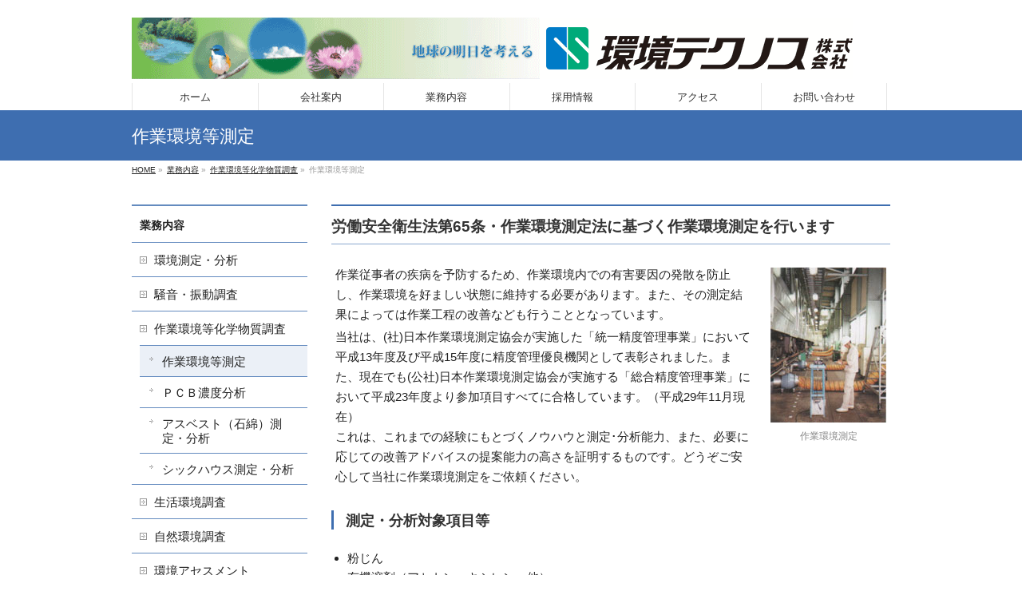

--- FILE ---
content_type: text/html; charset=UTF-8
request_url: https://www.kan-tec.co.jp/%E3%82%B5%E3%83%BC%E3%83%93%E3%82%B9/%E5%8C%96%E5%AD%A6%E7%89%A9%E8%B3%AA%E8%AA%BF%E6%9F%BB/%E4%BD%9C%E6%A5%AD%E7%92%B0%E5%A2%83%E7%AD%89%E6%B8%AC%E5%AE%9A/
body_size: 75226
content:
<!DOCTYPE html>
<!--[if IE]>
<meta http-equiv="X-UA-Compatible" content="IE=Edge">
<![endif]-->
<html xmlns:fb="http://ogp.me/ns/fb#" lang="ja">
<head>
<meta charset="UTF-8" />
<link rel="start" href="https://www.kan-tec.co.jp" title="HOME" />

<!--[if lte IE 8]>
<link rel="stylesheet" type="text/css" media="all" href="https://www.kan-tec.co.jp/wp/wp-content/themes/biz-vektor-child/style_oldie.css" />
<![endif]-->
<meta id="viewport" name="viewport" content="width=device-width, initial-scale=1">
<title>作業環境等測定 | 業務内容 | 環境テクノス株式会社</title>
<!--[if lt IE 9]><script src="https://www.kan-tec.co.jp/wp/wp-content/themes/biz-vektor/js/html5.js"></script><![endif]-->
<meta name='robots' content='max-image-preview:large' />
<link rel='dns-prefetch' href='//maxcdn.bootstrapcdn.com' />
<link rel='dns-prefetch' href='//fonts.googleapis.com' />
<link rel="alternate" type="application/rss+xml" title="環境テクノス株式会社 &raquo; フィード" href="https://www.kan-tec.co.jp/feed/" />
<link rel="alternate" type="application/rss+xml" title="環境テクノス株式会社 &raquo; コメントフィード" href="https://www.kan-tec.co.jp/comments/feed/" />
<meta name="description" content="労働安全衛生法第65条・作業環境測定法に基づく作業環境測定を行います[caption id="attachment_114" align="alignright" width="145"] 作業環境測定[/caption]作業従事者の疾病を予防するため、作業環境内での有害要因の発散を防止し、作業環境を好ましい状態に維持する必要があります。また、その測定結果によっては作業工程の改善なども行うこととなっています。当社は、(社)日本作業環境測定協会が実施した「統一精度管理事" />
<style type="text/css"><br />
<b>Warning</b>:  Undefined variable $kk in <b>/home/kan-tec.co.jp/htdocs/wp/wp-content/themes/biz-vektor/inc/theme-options.php</b> on line <b>746</b><br />
<br />
<b>Warning</b>:  Undefined array key "" in <b>/home/kan-tec.co.jp/htdocs/wp/wp-content/themes/biz-vektor/inc/theme-options.php</b> on line <b>746</b><br />
<br />
<b>Warning</b>:  Undefined variable $kk in <b>/home/kan-tec.co.jp/htdocs/wp/wp-content/themes/biz-vektor/inc/theme-options.php</b> on line <b>746</b><br />
<br />
<b>Warning</b>:  Undefined array key "" in <b>/home/kan-tec.co.jp/htdocs/wp/wp-content/themes/biz-vektor/inc/theme-options.php</b> on line <b>746</b><br />
.keyColor,.keyColorh:hover,<br />
<b>Warning</b>:  Undefined variable $kk in <b>/home/kan-tec.co.jp/htdocs/wp/wp-content/themes/biz-vektor/inc/theme-options.php</b> on line <b>747</b><br />
<br />
<b>Warning</b>:  Undefined variable $kk in <b>/home/kan-tec.co.jp/htdocs/wp/wp-content/themes/biz-vektor/inc/theme-options.php</b> on line <b>747</b><br />
<br />
<b>Warning</b>:  Undefined variable $vv in <b>/home/kan-tec.co.jp/htdocs/wp/wp-content/themes/biz-vektor/inc/theme-options.php</b> on line <b>747</b><br />
.keyColor,.keyColor_hover:hover{: #e90000;}<br />
<b>Warning</b>:  Undefined variable $kk in <b>/home/kan-tec.co.jp/htdocs/wp/wp-content/themes/biz-vektor/inc/theme-options.php</b> on line <b>746</b><br />
<br />
<b>Warning</b>:  Undefined array key "" in <b>/home/kan-tec.co.jp/htdocs/wp/wp-content/themes/biz-vektor/inc/theme-options.php</b> on line <b>746</b><br />
<br />
<b>Warning</b>:  Undefined variable $kk in <b>/home/kan-tec.co.jp/htdocs/wp/wp-content/themes/biz-vektor/inc/theme-options.php</b> on line <b>746</b><br />
<br />
<b>Warning</b>:  Undefined array key "" in <b>/home/kan-tec.co.jp/htdocs/wp/wp-content/themes/biz-vektor/inc/theme-options.php</b> on line <b>746</b><br />
.color_key,.color_keyh:hover,<br />
<b>Warning</b>:  Undefined variable $kk in <b>/home/kan-tec.co.jp/htdocs/wp/wp-content/themes/biz-vektor/inc/theme-options.php</b> on line <b>747</b><br />
<br />
<b>Warning</b>:  Undefined variable $kk in <b>/home/kan-tec.co.jp/htdocs/wp/wp-content/themes/biz-vektor/inc/theme-options.php</b> on line <b>747</b><br />
<br />
<b>Warning</b>:  Undefined variable $vv in <b>/home/kan-tec.co.jp/htdocs/wp/wp-content/themes/biz-vektor/inc/theme-options.php</b> on line <b>747</b><br />
.color_key,.color_key_hover:hover{: #e90000;}</style>
<script type="text/javascript">
window._wpemojiSettings = {"baseUrl":"https:\/\/s.w.org\/images\/core\/emoji\/14.0.0\/72x72\/","ext":".png","svgUrl":"https:\/\/s.w.org\/images\/core\/emoji\/14.0.0\/svg\/","svgExt":".svg","source":{"concatemoji":"https:\/\/www.kan-tec.co.jp\/wp\/wp-includes\/js\/wp-emoji-release.min.js?ver=6.3.7"}};
/*! This file is auto-generated */
!function(i,n){var o,s,e;function c(e){try{var t={supportTests:e,timestamp:(new Date).valueOf()};sessionStorage.setItem(o,JSON.stringify(t))}catch(e){}}function p(e,t,n){e.clearRect(0,0,e.canvas.width,e.canvas.height),e.fillText(t,0,0);var t=new Uint32Array(e.getImageData(0,0,e.canvas.width,e.canvas.height).data),r=(e.clearRect(0,0,e.canvas.width,e.canvas.height),e.fillText(n,0,0),new Uint32Array(e.getImageData(0,0,e.canvas.width,e.canvas.height).data));return t.every(function(e,t){return e===r[t]})}function u(e,t,n){switch(t){case"flag":return n(e,"\ud83c\udff3\ufe0f\u200d\u26a7\ufe0f","\ud83c\udff3\ufe0f\u200b\u26a7\ufe0f")?!1:!n(e,"\ud83c\uddfa\ud83c\uddf3","\ud83c\uddfa\u200b\ud83c\uddf3")&&!n(e,"\ud83c\udff4\udb40\udc67\udb40\udc62\udb40\udc65\udb40\udc6e\udb40\udc67\udb40\udc7f","\ud83c\udff4\u200b\udb40\udc67\u200b\udb40\udc62\u200b\udb40\udc65\u200b\udb40\udc6e\u200b\udb40\udc67\u200b\udb40\udc7f");case"emoji":return!n(e,"\ud83e\udef1\ud83c\udffb\u200d\ud83e\udef2\ud83c\udfff","\ud83e\udef1\ud83c\udffb\u200b\ud83e\udef2\ud83c\udfff")}return!1}function f(e,t,n){var r="undefined"!=typeof WorkerGlobalScope&&self instanceof WorkerGlobalScope?new OffscreenCanvas(300,150):i.createElement("canvas"),a=r.getContext("2d",{willReadFrequently:!0}),o=(a.textBaseline="top",a.font="600 32px Arial",{});return e.forEach(function(e){o[e]=t(a,e,n)}),o}function t(e){var t=i.createElement("script");t.src=e,t.defer=!0,i.head.appendChild(t)}"undefined"!=typeof Promise&&(o="wpEmojiSettingsSupports",s=["flag","emoji"],n.supports={everything:!0,everythingExceptFlag:!0},e=new Promise(function(e){i.addEventListener("DOMContentLoaded",e,{once:!0})}),new Promise(function(t){var n=function(){try{var e=JSON.parse(sessionStorage.getItem(o));if("object"==typeof e&&"number"==typeof e.timestamp&&(new Date).valueOf()<e.timestamp+604800&&"object"==typeof e.supportTests)return e.supportTests}catch(e){}return null}();if(!n){if("undefined"!=typeof Worker&&"undefined"!=typeof OffscreenCanvas&&"undefined"!=typeof URL&&URL.createObjectURL&&"undefined"!=typeof Blob)try{var e="postMessage("+f.toString()+"("+[JSON.stringify(s),u.toString(),p.toString()].join(",")+"));",r=new Blob([e],{type:"text/javascript"}),a=new Worker(URL.createObjectURL(r),{name:"wpTestEmojiSupports"});return void(a.onmessage=function(e){c(n=e.data),a.terminate(),t(n)})}catch(e){}c(n=f(s,u,p))}t(n)}).then(function(e){for(var t in e)n.supports[t]=e[t],n.supports.everything=n.supports.everything&&n.supports[t],"flag"!==t&&(n.supports.everythingExceptFlag=n.supports.everythingExceptFlag&&n.supports[t]);n.supports.everythingExceptFlag=n.supports.everythingExceptFlag&&!n.supports.flag,n.DOMReady=!1,n.readyCallback=function(){n.DOMReady=!0}}).then(function(){return e}).then(function(){var e;n.supports.everything||(n.readyCallback(),(e=n.source||{}).concatemoji?t(e.concatemoji):e.wpemoji&&e.twemoji&&(t(e.twemoji),t(e.wpemoji)))}))}((window,document),window._wpemojiSettings);
</script>
<style type="text/css">
img.wp-smiley,
img.emoji {
	display: inline !important;
	border: none !important;
	box-shadow: none !important;
	height: 1em !important;
	width: 1em !important;
	margin: 0 0.07em !important;
	vertical-align: -0.1em !important;
	background: none !important;
	padding: 0 !important;
}
</style>
	<link rel='stylesheet' id='wp-block-library-css' href='https://www.kan-tec.co.jp/wp/wp-includes/css/dist/block-library/style.min.css?ver=6.3.7' type='text/css' media='all' />
<link rel='stylesheet' id='arkhe-blocks-front-css' href='https://www.kan-tec.co.jp/wp/wp-content/plugins/arkhe-blocks/dist/css/front.css?ver=2.22.1' type='text/css' media='all' />
<style id='arkhe-blocks-front-inline-css' type='text/css'>
body{--arkb-marker-color:#ffdc40;--arkb-marker-start:1em;--arkb-marker-style:linear-gradient(transparent var(--arkb-marker-start), var(--arkb-marker-color) 0)}
</style>
<link rel='stylesheet' id='arkhe-blocks-accordion-style-css' href='https://www.kan-tec.co.jp/wp/wp-content/plugins/arkhe-blocks/dist/gutenberg/blocks/accordion/index.css?ver=2.22.1' type='text/css' media='all' />
<link rel='stylesheet' id='arkhe-blocks-blog-card-style-css' href='https://www.kan-tec.co.jp/wp/wp-content/plugins/arkhe-blocks/dist/gutenberg/blocks/blog-card/index.css?ver=2.22.1' type='text/css' media='all' />
<link rel='stylesheet' id='arkhe-blocks-button-style-css' href='https://www.kan-tec.co.jp/wp/wp-content/plugins/arkhe-blocks/dist/gutenberg/blocks/button/index.css?ver=2.22.1' type='text/css' media='all' />
<link rel='stylesheet' id='arkhe-blocks-columns-style-css' href='https://www.kan-tec.co.jp/wp/wp-content/plugins/arkhe-blocks/dist/gutenberg/blocks/columns/index.css?ver=2.22.1' type='text/css' media='all' />
<link rel='stylesheet' id='arkhe-blocks-container-style-css' href='https://www.kan-tec.co.jp/wp/wp-content/plugins/arkhe-blocks/dist/gutenberg/blocks/container/index.css?ver=2.22.1' type='text/css' media='all' />
<link rel='stylesheet' id='arkhe-blocks-faq-style-css' href='https://www.kan-tec.co.jp/wp/wp-content/plugins/arkhe-blocks/dist/gutenberg/blocks/faq/index.css?ver=2.22.1' type='text/css' media='all' />
<link rel='stylesheet' id='arkhe-blocks-dl-style-css' href='https://www.kan-tec.co.jp/wp/wp-content/plugins/arkhe-blocks/dist/gutenberg/blocks/dl/index.css?ver=2.22.1' type='text/css' media='all' />
<link rel='stylesheet' id='arkhe-blocks-icon-style-css' href='https://www.kan-tec.co.jp/wp/wp-content/plugins/arkhe-blocks/dist/gutenberg/blocks/icon/index.css?ver=2.22.1' type='text/css' media='all' />
<link rel='stylesheet' id='arkhe-blocks-notice-style-css' href='https://www.kan-tec.co.jp/wp/wp-content/plugins/arkhe-blocks/dist/gutenberg/blocks/notice/index.css?ver=2.22.1' type='text/css' media='all' />
<link rel='stylesheet' id='arkhe-blocks-section-style-css' href='https://www.kan-tec.co.jp/wp/wp-content/plugins/arkhe-blocks/dist/gutenberg/blocks/section/index.css?ver=2.22.1' type='text/css' media='all' />
<link rel='stylesheet' id='arkhe-blocks-section-heading-style-css' href='https://www.kan-tec.co.jp/wp/wp-content/plugins/arkhe-blocks/dist/gutenberg/blocks/section-heading/index.css?ver=2.22.1' type='text/css' media='all' />
<link rel='stylesheet' id='arkhe-blocks-step-style-css' href='https://www.kan-tec.co.jp/wp/wp-content/plugins/arkhe-blocks/dist/gutenberg/blocks/step/index.css?ver=2.22.1' type='text/css' media='all' />
<link rel='stylesheet' id='arkhe-blocks-tab-style-css' href='https://www.kan-tec.co.jp/wp/wp-content/plugins/arkhe-blocks/dist/gutenberg/blocks/tab/index.css?ver=2.22.1' type='text/css' media='all' />
<link rel='stylesheet' id='arkhe-blocks-timeline-style-css' href='https://www.kan-tec.co.jp/wp/wp-content/plugins/arkhe-blocks/dist/gutenberg/blocks/timeline/index.css?ver=2.22.1' type='text/css' media='all' />
<link rel='stylesheet' id='arkhe-blocks-toc-style-css' href='https://www.kan-tec.co.jp/wp/wp-content/plugins/arkhe-blocks/dist/gutenberg/blocks/toc/index.css?ver=2.22.1' type='text/css' media='all' />
<style id='classic-theme-styles-inline-css' type='text/css'>
/*! This file is auto-generated */
.wp-block-button__link{color:#fff;background-color:#32373c;border-radius:9999px;box-shadow:none;text-decoration:none;padding:calc(.667em + 2px) calc(1.333em + 2px);font-size:1.125em}.wp-block-file__button{background:#32373c;color:#fff;text-decoration:none}
</style>
<style id='global-styles-inline-css' type='text/css'>
body{--wp--preset--color--black: #000000;--wp--preset--color--cyan-bluish-gray: #abb8c3;--wp--preset--color--white: #ffffff;--wp--preset--color--pale-pink: #f78da7;--wp--preset--color--vivid-red: #cf2e2e;--wp--preset--color--luminous-vivid-orange: #ff6900;--wp--preset--color--luminous-vivid-amber: #fcb900;--wp--preset--color--light-green-cyan: #7bdcb5;--wp--preset--color--vivid-green-cyan: #00d084;--wp--preset--color--pale-cyan-blue: #8ed1fc;--wp--preset--color--vivid-cyan-blue: #0693e3;--wp--preset--color--vivid-purple: #9b51e0;--wp--preset--gradient--vivid-cyan-blue-to-vivid-purple: linear-gradient(135deg,rgba(6,147,227,1) 0%,rgb(155,81,224) 100%);--wp--preset--gradient--light-green-cyan-to-vivid-green-cyan: linear-gradient(135deg,rgb(122,220,180) 0%,rgb(0,208,130) 100%);--wp--preset--gradient--luminous-vivid-amber-to-luminous-vivid-orange: linear-gradient(135deg,rgba(252,185,0,1) 0%,rgba(255,105,0,1) 100%);--wp--preset--gradient--luminous-vivid-orange-to-vivid-red: linear-gradient(135deg,rgba(255,105,0,1) 0%,rgb(207,46,46) 100%);--wp--preset--gradient--very-light-gray-to-cyan-bluish-gray: linear-gradient(135deg,rgb(238,238,238) 0%,rgb(169,184,195) 100%);--wp--preset--gradient--cool-to-warm-spectrum: linear-gradient(135deg,rgb(74,234,220) 0%,rgb(151,120,209) 20%,rgb(207,42,186) 40%,rgb(238,44,130) 60%,rgb(251,105,98) 80%,rgb(254,248,76) 100%);--wp--preset--gradient--blush-light-purple: linear-gradient(135deg,rgb(255,206,236) 0%,rgb(152,150,240) 100%);--wp--preset--gradient--blush-bordeaux: linear-gradient(135deg,rgb(254,205,165) 0%,rgb(254,45,45) 50%,rgb(107,0,62) 100%);--wp--preset--gradient--luminous-dusk: linear-gradient(135deg,rgb(255,203,112) 0%,rgb(199,81,192) 50%,rgb(65,88,208) 100%);--wp--preset--gradient--pale-ocean: linear-gradient(135deg,rgb(255,245,203) 0%,rgb(182,227,212) 50%,rgb(51,167,181) 100%);--wp--preset--gradient--electric-grass: linear-gradient(135deg,rgb(202,248,128) 0%,rgb(113,206,126) 100%);--wp--preset--gradient--midnight: linear-gradient(135deg,rgb(2,3,129) 0%,rgb(40,116,252) 100%);--wp--preset--font-size--small: 13px;--wp--preset--font-size--medium: 20px;--wp--preset--font-size--large: 36px;--wp--preset--font-size--x-large: 42px;--wp--preset--spacing--20: 0.44rem;--wp--preset--spacing--30: 0.67rem;--wp--preset--spacing--40: 1rem;--wp--preset--spacing--50: 1.5rem;--wp--preset--spacing--60: 2.25rem;--wp--preset--spacing--70: 3.38rem;--wp--preset--spacing--80: 5.06rem;--wp--preset--shadow--natural: 6px 6px 9px rgba(0, 0, 0, 0.2);--wp--preset--shadow--deep: 12px 12px 50px rgba(0, 0, 0, 0.4);--wp--preset--shadow--sharp: 6px 6px 0px rgba(0, 0, 0, 0.2);--wp--preset--shadow--outlined: 6px 6px 0px -3px rgba(255, 255, 255, 1), 6px 6px rgba(0, 0, 0, 1);--wp--preset--shadow--crisp: 6px 6px 0px rgba(0, 0, 0, 1);}:where(.is-layout-flex){gap: 0.5em;}:where(.is-layout-grid){gap: 0.5em;}body .is-layout-flow > .alignleft{float: left;margin-inline-start: 0;margin-inline-end: 2em;}body .is-layout-flow > .alignright{float: right;margin-inline-start: 2em;margin-inline-end: 0;}body .is-layout-flow > .aligncenter{margin-left: auto !important;margin-right: auto !important;}body .is-layout-constrained > .alignleft{float: left;margin-inline-start: 0;margin-inline-end: 2em;}body .is-layout-constrained > .alignright{float: right;margin-inline-start: 2em;margin-inline-end: 0;}body .is-layout-constrained > .aligncenter{margin-left: auto !important;margin-right: auto !important;}body .is-layout-constrained > :where(:not(.alignleft):not(.alignright):not(.alignfull)){max-width: var(--wp--style--global--content-size);margin-left: auto !important;margin-right: auto !important;}body .is-layout-constrained > .alignwide{max-width: var(--wp--style--global--wide-size);}body .is-layout-flex{display: flex;}body .is-layout-flex{flex-wrap: wrap;align-items: center;}body .is-layout-flex > *{margin: 0;}body .is-layout-grid{display: grid;}body .is-layout-grid > *{margin: 0;}:where(.wp-block-columns.is-layout-flex){gap: 2em;}:where(.wp-block-columns.is-layout-grid){gap: 2em;}:where(.wp-block-post-template.is-layout-flex){gap: 1.25em;}:where(.wp-block-post-template.is-layout-grid){gap: 1.25em;}.has-black-color{color: var(--wp--preset--color--black) !important;}.has-cyan-bluish-gray-color{color: var(--wp--preset--color--cyan-bluish-gray) !important;}.has-white-color{color: var(--wp--preset--color--white) !important;}.has-pale-pink-color{color: var(--wp--preset--color--pale-pink) !important;}.has-vivid-red-color{color: var(--wp--preset--color--vivid-red) !important;}.has-luminous-vivid-orange-color{color: var(--wp--preset--color--luminous-vivid-orange) !important;}.has-luminous-vivid-amber-color{color: var(--wp--preset--color--luminous-vivid-amber) !important;}.has-light-green-cyan-color{color: var(--wp--preset--color--light-green-cyan) !important;}.has-vivid-green-cyan-color{color: var(--wp--preset--color--vivid-green-cyan) !important;}.has-pale-cyan-blue-color{color: var(--wp--preset--color--pale-cyan-blue) !important;}.has-vivid-cyan-blue-color{color: var(--wp--preset--color--vivid-cyan-blue) !important;}.has-vivid-purple-color{color: var(--wp--preset--color--vivid-purple) !important;}.has-black-background-color{background-color: var(--wp--preset--color--black) !important;}.has-cyan-bluish-gray-background-color{background-color: var(--wp--preset--color--cyan-bluish-gray) !important;}.has-white-background-color{background-color: var(--wp--preset--color--white) !important;}.has-pale-pink-background-color{background-color: var(--wp--preset--color--pale-pink) !important;}.has-vivid-red-background-color{background-color: var(--wp--preset--color--vivid-red) !important;}.has-luminous-vivid-orange-background-color{background-color: var(--wp--preset--color--luminous-vivid-orange) !important;}.has-luminous-vivid-amber-background-color{background-color: var(--wp--preset--color--luminous-vivid-amber) !important;}.has-light-green-cyan-background-color{background-color: var(--wp--preset--color--light-green-cyan) !important;}.has-vivid-green-cyan-background-color{background-color: var(--wp--preset--color--vivid-green-cyan) !important;}.has-pale-cyan-blue-background-color{background-color: var(--wp--preset--color--pale-cyan-blue) !important;}.has-vivid-cyan-blue-background-color{background-color: var(--wp--preset--color--vivid-cyan-blue) !important;}.has-vivid-purple-background-color{background-color: var(--wp--preset--color--vivid-purple) !important;}.has-black-border-color{border-color: var(--wp--preset--color--black) !important;}.has-cyan-bluish-gray-border-color{border-color: var(--wp--preset--color--cyan-bluish-gray) !important;}.has-white-border-color{border-color: var(--wp--preset--color--white) !important;}.has-pale-pink-border-color{border-color: var(--wp--preset--color--pale-pink) !important;}.has-vivid-red-border-color{border-color: var(--wp--preset--color--vivid-red) !important;}.has-luminous-vivid-orange-border-color{border-color: var(--wp--preset--color--luminous-vivid-orange) !important;}.has-luminous-vivid-amber-border-color{border-color: var(--wp--preset--color--luminous-vivid-amber) !important;}.has-light-green-cyan-border-color{border-color: var(--wp--preset--color--light-green-cyan) !important;}.has-vivid-green-cyan-border-color{border-color: var(--wp--preset--color--vivid-green-cyan) !important;}.has-pale-cyan-blue-border-color{border-color: var(--wp--preset--color--pale-cyan-blue) !important;}.has-vivid-cyan-blue-border-color{border-color: var(--wp--preset--color--vivid-cyan-blue) !important;}.has-vivid-purple-border-color{border-color: var(--wp--preset--color--vivid-purple) !important;}.has-vivid-cyan-blue-to-vivid-purple-gradient-background{background: var(--wp--preset--gradient--vivid-cyan-blue-to-vivid-purple) !important;}.has-light-green-cyan-to-vivid-green-cyan-gradient-background{background: var(--wp--preset--gradient--light-green-cyan-to-vivid-green-cyan) !important;}.has-luminous-vivid-amber-to-luminous-vivid-orange-gradient-background{background: var(--wp--preset--gradient--luminous-vivid-amber-to-luminous-vivid-orange) !important;}.has-luminous-vivid-orange-to-vivid-red-gradient-background{background: var(--wp--preset--gradient--luminous-vivid-orange-to-vivid-red) !important;}.has-very-light-gray-to-cyan-bluish-gray-gradient-background{background: var(--wp--preset--gradient--very-light-gray-to-cyan-bluish-gray) !important;}.has-cool-to-warm-spectrum-gradient-background{background: var(--wp--preset--gradient--cool-to-warm-spectrum) !important;}.has-blush-light-purple-gradient-background{background: var(--wp--preset--gradient--blush-light-purple) !important;}.has-blush-bordeaux-gradient-background{background: var(--wp--preset--gradient--blush-bordeaux) !important;}.has-luminous-dusk-gradient-background{background: var(--wp--preset--gradient--luminous-dusk) !important;}.has-pale-ocean-gradient-background{background: var(--wp--preset--gradient--pale-ocean) !important;}.has-electric-grass-gradient-background{background: var(--wp--preset--gradient--electric-grass) !important;}.has-midnight-gradient-background{background: var(--wp--preset--gradient--midnight) !important;}.has-small-font-size{font-size: var(--wp--preset--font-size--small) !important;}.has-medium-font-size{font-size: var(--wp--preset--font-size--medium) !important;}.has-large-font-size{font-size: var(--wp--preset--font-size--large) !important;}.has-x-large-font-size{font-size: var(--wp--preset--font-size--x-large) !important;}
.wp-block-navigation a:where(:not(.wp-element-button)){color: inherit;}
:where(.wp-block-post-template.is-layout-flex){gap: 1.25em;}:where(.wp-block-post-template.is-layout-grid){gap: 1.25em;}
:where(.wp-block-columns.is-layout-flex){gap: 2em;}:where(.wp-block-columns.is-layout-grid){gap: 2em;}
.wp-block-pullquote{font-size: 1.5em;line-height: 1.6;}
</style>
<link rel='stylesheet' id='contact-form-7-css' href='https://www.kan-tec.co.jp/wp/wp-content/plugins/contact-form-7/includes/css/styles.css?ver=5.8' type='text/css' media='all' />
<link rel='stylesheet' id='cf7msm_styles-css' href='https://www.kan-tec.co.jp/wp/wp-content/plugins/contact-form-7-multi-step-module/resources/cf7msm.css?ver=4.4' type='text/css' media='all' />
<link rel='stylesheet' id='flexible-table-block-css' href='https://www.kan-tec.co.jp/wp/wp-content/plugins/flexible-table-block/build/style-index.css?ver=1715322956' type='text/css' media='all' />
<style id='flexible-table-block-inline-css' type='text/css'>
.wp-block-flexible-table-block-table.wp-block-flexible-table-block-table>table{width:100%;max-width:100%;border-collapse:collapse;}.wp-block-flexible-table-block-table.wp-block-flexible-table-block-table.is-style-stripes tbody tr:nth-child(odd) th{background-color:#f0f0f1;}.wp-block-flexible-table-block-table.wp-block-flexible-table-block-table.is-style-stripes tbody tr:nth-child(odd) td{background-color:#f0f0f1;}.wp-block-flexible-table-block-table.wp-block-flexible-table-block-table.is-style-stripes tbody tr:nth-child(even) th{background-color:#ffffff;}.wp-block-flexible-table-block-table.wp-block-flexible-table-block-table.is-style-stripes tbody tr:nth-child(even) td{background-color:#ffffff;}.wp-block-flexible-table-block-table.wp-block-flexible-table-block-table>table tr th,.wp-block-flexible-table-block-table.wp-block-flexible-table-block-table>table tr td{padding:0.5em;border-width:1px;border-style:solid;border-color:#000000;text-align:left;vertical-align:middle;}.wp-block-flexible-table-block-table.wp-block-flexible-table-block-table>table tr th{background-color:#f0f0f1;}.wp-block-flexible-table-block-table.wp-block-flexible-table-block-table>table tr td{background-color:#ffffff;}@media screen and (min-width:769px){.wp-block-flexible-table-block-table.is-scroll-on-pc{overflow-x:scroll;}.wp-block-flexible-table-block-table.is-scroll-on-pc table{max-width:none;align-self:self-start;}}@media screen and (max-width:768px){.wp-block-flexible-table-block-table.is-scroll-on-mobile{overflow-x:scroll;}.wp-block-flexible-table-block-table.is-scroll-on-mobile table{max-width:none;align-self:self-start;}.wp-block-flexible-table-block-table table.is-stacked-on-mobile th,.wp-block-flexible-table-block-table table.is-stacked-on-mobile td{width:100%!important;display:block;}}
</style>
<link rel='stylesheet' id='Biz_Vektor_common_style-css' href='https://www.kan-tec.co.jp/wp/wp-content/themes/biz-vektor/css/bizvektor_common_min.css?ver=1.9.14' type='text/css' media='all' />
<link rel='stylesheet' id='Biz_Vektor_Design_style-css' href='https://www.kan-tec.co.jp/wp/wp-content/themes/biz-vektor/design_skins/plain/plain.css?ver=1.9.14' type='text/css' media='all' />
<link rel='stylesheet' id='Biz_Vektor_plugin_sns_style-css' href='https://www.kan-tec.co.jp/wp/wp-content/themes/biz-vektor/plugins/sns/style_bizvektor_sns.css?ver=6.3.7' type='text/css' media='all' />
<link rel='stylesheet' id='Biz_Vektor_add_font_awesome-css' href='//maxcdn.bootstrapcdn.com/font-awesome/4.3.0/css/font-awesome.min.css?ver=6.3.7' type='text/css' media='all' />
<link rel='stylesheet' id='Biz_Vektor_add_web_fonts-css' href='//fonts.googleapis.com/css?family=Droid+Sans%3A700%7CLato%3A900%7CAnton&#038;ver=6.3.7' type='text/css' media='all' />
<link rel='stylesheet' id='tablepress-responsive-tables-css' href='https://www.kan-tec.co.jp/wp/wp-content/plugins/tablepress-responsive-tables/css/responsive.dataTables.min.css?ver=1.4' type='text/css' media='all' />
<link rel='stylesheet' id='tablepress-default-css' href='https://www.kan-tec.co.jp/wp/wp-content/tablepress-combined.min.css?ver=13' type='text/css' media='all' />
<!--[if !IE]><!-->
<link rel='stylesheet' id='tablepress-responsive-tables-flip-css' href='https://www.kan-tec.co.jp/wp/wp-content/plugins/tablepress-responsive-tables/css/tablepress-responsive-flip.min.css?ver=1.4' type='text/css' media='all' />
<!--<![endif]-->
<script type='text/javascript' src='https://www.kan-tec.co.jp/wp/wp-includes/js/jquery/jquery.min.js?ver=3.7.0' id='jquery-core-js'></script>
<script type='text/javascript' src='https://www.kan-tec.co.jp/wp/wp-includes/js/jquery/jquery-migrate.min.js?ver=3.4.1' id='jquery-migrate-js'></script>
<link rel="https://api.w.org/" href="https://www.kan-tec.co.jp/wp-json/" /><link rel="alternate" type="application/json" href="https://www.kan-tec.co.jp/wp-json/wp/v2/pages/750" /><link rel="EditURI" type="application/rsd+xml" title="RSD" href="https://www.kan-tec.co.jp/wp/xmlrpc.php?rsd" />
<link rel="canonical" href="https://www.kan-tec.co.jp/%e3%82%b5%e3%83%bc%e3%83%93%e3%82%b9/%e5%8c%96%e5%ad%a6%e7%89%a9%e8%b3%aa%e8%aa%bf%e6%9f%bb/%e4%bd%9c%e6%a5%ad%e7%92%b0%e5%a2%83%e7%ad%89%e6%b8%ac%e5%ae%9a/" />
<link rel='shortlink' href='https://www.kan-tec.co.jp/?p=750' />
<link rel="alternate" type="application/json+oembed" href="https://www.kan-tec.co.jp/wp-json/oembed/1.0/embed?url=https%3A%2F%2Fwww.kan-tec.co.jp%2F%25e3%2582%25b5%25e3%2583%25bc%25e3%2583%2593%25e3%2582%25b9%2F%25e5%258c%2596%25e5%25ad%25a6%25e7%2589%25a9%25e8%25b3%25aa%25e8%25aa%25bf%25e6%259f%25bb%2F%25e4%25bd%259c%25e6%25a5%25ad%25e7%2592%25b0%25e5%25a2%2583%25e7%25ad%2589%25e6%25b8%25ac%25e5%25ae%259a%2F" />
<link rel="alternate" type="text/xml+oembed" href="https://www.kan-tec.co.jp/wp-json/oembed/1.0/embed?url=https%3A%2F%2Fwww.kan-tec.co.jp%2F%25e3%2582%25b5%25e3%2583%25bc%25e3%2583%2593%25e3%2582%25b9%2F%25e5%258c%2596%25e5%25ad%25a6%25e7%2589%25a9%25e8%25b3%25aa%25e8%25aa%25bf%25e6%259f%25bb%2F%25e4%25bd%259c%25e6%25a5%25ad%25e7%2592%25b0%25e5%25a2%2583%25e7%25ad%2589%25e6%25b8%25ac%25e5%25ae%259a%2F&#038;format=xml" />
<!-- [ BizVektor OGP ] -->
<meta property="og:site_name" content="環境テクノス株式会社" />
<meta property="og:url" content="https://www.kan-tec.co.jp/%e3%82%b5%e3%83%bc%e3%83%93%e3%82%b9/%e5%8c%96%e5%ad%a6%e7%89%a9%e8%b3%aa%e8%aa%bf%e6%9f%bb/%e4%bd%9c%e6%a5%ad%e7%92%b0%e5%a2%83%e7%ad%89%e6%b8%ac%e5%ae%9a/" />
<meta property="fb:app_id" content="" />
<meta property="og:type" content="article" />
<meta property="og:title" content="作業環境等測定 | 環境テクノス株式会社" />
<meta property="og:description" content=" 労働安全衛生法第65条・作業環境測定法に基づく作業環境測定を行います [caption id=&quot;attachment_114&quot; align=&quot;alignright&quot; width=&quot;145&quot;] 作業環境測定[/caption] 作業従事者の疾病を予防するため、作業環境内での有害要因の発散を防止し、作業環境を好ましい状態に維持する必要があります。また、その測定結果によっては作業工程の改善なども行うこととなっています。 当社は、(社)日本作業環境測定協会が実施した「統一精度管理事" />
<!-- [ /BizVektor OGP ] -->
<!--[if lte IE 8]>
<link rel="stylesheet" type="text/css" media="all" href="https://www.kan-tec.co.jp/wp/wp-content/themes/biz-vektor/design_skins/plain/plain_oldie.css" />
<![endif]-->
<style type="text/css">
/*-------------------------------------------*/
/*	sidebar child menu display
/*-------------------------------------------*/
#sideTower	ul.localNavi ul.children	{ display:none; }
#sideTower	ul.localNavi li.current_page_ancestor	ul.children,
#sideTower	ul.localNavi li.current_page_item		ul.children,
#sideTower	ul.localNavi li.current-cat				ul.children{ display:block; }
</style>
	<link rel="pingback" href="https://www.kan-tec.co.jp/wp/xmlrpc.php" />
		<style type="text/css" id="wp-custom-css">
			/*
ここに独自の CSS を追加することができます。

詳しくは上のヘルプアイコンをクリックしてください。
*/
		</style>
		<style type="text/css">
/*-------------------------------------------*/
/*	menu divide
/*-------------------------------------------*/
@media (min-width: 970px) {
#gMenu.itemClose .menu, #gMenu.itemOpen .menu { display: -webkit-flex; display: flex; }
#gMenu .menu > li { width:100%; }
}
</style>
<style type="text/css">
/*-------------------------------------------*/
/*	font
/*-------------------------------------------*/
h1,h2,h3,h4,h4,h5,h6,#header #site-title,#pageTitBnr #pageTitInner #pageTit,#content .leadTxt,#sideTower .localHead {font-family: "ヒラギノ角ゴ Pro W3","Hiragino Kaku Gothic Pro","メイリオ",Meiryo,Osaka,"ＭＳ Ｐゴシック","MS PGothic",sans-serif; }
#pageTitBnr #pageTitInner #pageTit { font-weight:lighter; }
#gMenu .menu li a strong {font-family: "ヒラギノ角ゴ Pro W3","Hiragino Kaku Gothic Pro","メイリオ",Meiryo,Osaka,"ＭＳ Ｐゴシック","MS PGothic",sans-serif; }
</style>
<link rel="stylesheet" href="https://www.kan-tec.co.jp/wp/wp-content/themes/biz-vektor-child/style.css" type="text/css" media="all" />
<style type="text/css">
#header #site-title a img { max-height:77px; }　

@media (min-width: 970px){
#header.innerBox #site-title img { max-height:77px; }
}

@media (min-width: 660px){
#header #site-title {padding-bottom: 5px;}
}



#topMainBnrFrame {border-color:#F7F7F7}


@media (min-width: 660px){
#topMainBnr {padding: 5px 0;}
}

#topFreeArea {
border-bottom: #FFF;
-webkit-box-shadow: none;
}

/*トップページ（page.parent.php） CSS変更　右端カラム（バナー）*/ 

.demo01 a {
    width: auto;
    height: 65px;
    background: url("http://www.kan-tec.co.jp/wp/wp-content/uploads/2017/05/banner01.jpg") no-repeat;
    display: block;
    text-indent: -9999px;
}

.demo01 a:hover {
    background-position: 0 -65px;
}

.demo02 a {
    width: auto;
    height: 40px;
    background: url("http://www.kan-tec.co.jp/wp/wp-content/uploads/2017/05/banner02_2.jpg") no-repeat;
    display: block;
    text-indent: -9999px;
    margin-bottom:2.5px;
    margin-top:2.5px;
}

.demo02 a:hover {
    background-position: 0 -40px;
}

.demo03 a {
    width: 200px;
    height: 40px;
    background: url("http://www.kan-tec.co.jp/wp/wp-content/uploads/2017/05/banner04.jpg") no-repeat;
    display: block;
    text-indent: -9999px;
    margin-bottom:2.5px;
    margin-top:2.5px;
}

.demo03 a:hover {
    background-position: 0 -40px;
}

.demo04 a {
    width: 200px;
    height: 40px;
    background: url("http://www.kan-tec.co.jp/wp/wp-content/uploads/2017/05/banner05.jpg") no-repeat;
    display: block;
    text-indent: -9999px;
    margin-bottom:2.5px;
    margin-top:2.5px;
}

.demo04 a:hover {
    background-position: 0 -40px;
}

.su-column {
    margin: 0 0 0 0;
}


/*page.php CSS変更*/ 
.tags.entry-meta-items{display:none;}

.content .entry-meta .updated {
display:none;
}

.content .entry-meta {
    display: none;
}

#pageTitBnr {
    background-color: #878787;
}

#pageTitBnr #pageTitInner #pageTit {
color:#FFF;
}

#comments  {
    display: none;
}

#footMenu .innerBox {
    padding: 2px 0px;
}

#main #container .content {
    margin: 0 0px 0px 0px;
    padding-bottom: 5px;
}
#main #container #sideTower {
    padding-bottom: 5px;
}

@media (min-width: 970px){
#main #container .content {
    width: 700px;
}}

.sideTower .sideWidget li ul li {
 margin-left: 10px;
}


/*固定ページ本文 CSS変更*/ 
.content li {
    margin-bottom: 2px;
}

.su-column {
    margin: 0 1% 0 0 !important;
}

.content h1 {
    margin-top:10px;
    line-height: 130%;
}

.content h2:first-child {
    margin-top:0px;
}

.content p {
    margin-bottom: 3px;
}


.content .wp-caption {
    background:none;
    border:none;
    margin-bottom: 5px;
}

.content .wp-caption img {
    margin: 0px 0 2px;
}

.content h2 {
    line-height:140%;
}

#pageTitBnr {
    background-color: #3E6EB0;
}

#topMainBnrFrame {
    border-bottom-color: #3E6EB0;
    border-bottom-width: 4px;
}

#footMenu .innerBox {
    border-bottom-width: 4px;
    border-bottom-color: #3E6EB0;
}

#sideTower .localHead{
 color:#3E6EB0;
}

.sideTower .localHead {
    border-top: 2px solid rgba(62, 110, 176,0.8);
    border-bottom: 1px solid rgba(62, 110, 176,0.8);
    }

.sideTower .sideWidget li {
    border-bottom: 1px solid rgba(62, 110, 176,0.8);
   }

.sideTower .sideWidget li ul    li {
    border-top: 1px solid rgba(62, 110, 176,0.8);
}

#gMenu .menu li.current_page_item > a, #gMenu .menu li > a:hover 
 {
    background-color: rgba(62, 110, 176,0.1);
}

.sideTower .sideWidget li a:hover, .sideTower .sideWidget li.current_page_item a, .sideTower .sideWidget li.current-cat a, .sideTower .sideWidget li ul li a:hover  {
    background-color: rgba(62, 110, 176,0.1);
}

#gMenu .menu > li.current_page_ancestor > a {
    background-color: rgba(62, 110, 176,0.1);
}
.sideTower .sideWidget li.current_page_item ul li a:hover {
    background-color: rgba(62, 110, 176,0.1);
}

.content h2, .content h1.contentTitle, .content h1.entryPostTitle {
    border-bottom: 1px solid rgba(62, 110, 176,0.6);
    border-top: 2px solid rgba(62, 110, 176,1);
}

.content h3 {
    border-left: 3px solid rgba(62, 110, 176,1);
}

a:hover, a:active {
    color: rgba(62, 110, 176,1);
}

#footerSiteMap .menu a:hover {
    color: rgba(62, 110, 176,1);
}

/* -----2024.05 isi/h.tabira */
.entrysheet_form p label span:first-child{
background-color:red;
color:white;
padding:0.5em;
margin-left:1em;
border-radius:5px;
}

/* 2024.07 */

.recruit_detail_table1 summary{
background-color:#007BC7;
color:white;
}
.recruit_detail_table2 summary{
background-color:#00AA79;
color:white;
}</style>
	</head>

<body class="page-template-default page page-id-750 page-child parent-pageid-1965 two-column left-sidebar">

<div id="fb-root"></div>

<div id="wrap">

<!--[if lte IE 8]>
<div id="eradi_ie_box">
<div class="alert_title">ご利用の <span style="font-weight: bold;">Internet Exproler</span> は古すぎます。</div>
<p>あなたがご利用の Internet Explorer はすでにサポートが終了しているため、正しい表示・動作を保証しておりません。<br />
古い Internet Exproler はセキュリティーの観点からも、<a href="https://www.microsoft.com/ja-jp/windows/lifecycle/iesupport/" target="_blank" >新しいブラウザに移行する事が強く推奨されています。</a><br />
<a href="http://windows.microsoft.com/ja-jp/internet-explorer/" target="_blank" >最新のInternet Exproler</a> や <a href="https://www.microsoft.com/ja-jp/windows/microsoft-edge" target="_blank" >Edge</a> を利用するか、<a href="https://www.google.co.jp/chrome/browser/index.html" target="_blank">Chrome</a> や <a href="https://www.mozilla.org/ja/firefox/new/" target="_blank">Firefox</a> など、より早くて快適なブラウザをご利用ください。</p>
</div>
<![endif]-->

<!-- [ #headerTop ] -->
<div id="headerTop">
<div class="innerBox">
<div id="site-description"></div>
</div>
</div><!-- [ /#headerTop ] -->

<!-- [ #header ] -->
<div id="header">
<div id="headerInner" class="innerBox">
<!-- [ #headLogo ] -->
<div id="site-title">
<a href="https://www.kan-tec.co.jp/" title="環境テクノス株式会社" rel="home">
<img src="https://www.kan-tec.co.jp/wp/wp-content/themes/biz-vektor-child/img/header/pagetop_header2024.gif" alt="環境テクノス株式会社" /></a>
</div>
<!-- [ /#headLogo ] -->

<!-- [ #headContact ] -->
<!-- [ /#headContact ] -->

</div>
<!-- #headerInner -->
</div>
<!-- [ /#header ] -->


<!-- [ #gMenu ] -->
<div id="gMenu" class="itemClose">
<div id="gMenuInner" class="innerBox">
<h3 class="assistive-text" onclick="showHide('gMenu');"><span>MENU</span></h3>
<div class="skip-link screen-reader-text">
	<a href="#content" title="メニューを飛ばす">メニューを飛ばす</a>
</div>
<div class="menu-%e3%83%9b%e3%83%bc%e3%83%a0%e3%83%9a%e3%83%bc%e3%82%b8%e4%b8%8a%e9%83%a8%e3%83%a1%e3%83%8b%e3%83%a5%e3%83%bc-container"><ul id="menu-%e3%83%9b%e3%83%bc%e3%83%a0%e3%83%9a%e3%83%bc%e3%82%b8%e4%b8%8a%e9%83%a8%e3%83%a1%e3%83%8b%e3%83%a5%e3%83%bc" class="menu"><li id="menu-item-2204" class="menu-item menu-item-type-custom menu-item-object-custom menu-item-home"><a href="https://www.kan-tec.co.jp/"><strong>ホーム</strong></a></li>
<li id="menu-item-2206" class="menu-item menu-item-type-post_type menu-item-object-page menu-item-has-children"><a href="https://www.kan-tec.co.jp/infomation/info2.html"><strong>会社案内</strong></a>
<ul class="sub-menu">
	<li id="menu-item-2207" class="menu-item menu-item-type-post_type menu-item-object-page menu-item-has-children"><a href="https://www.kan-tec.co.jp/infomation/info2.html">会社概要</a>
	<ul class="sub-menu">
		<li id="menu-item-2215" class="menu-item menu-item-type-post_type menu-item-object-page"><a href="https://www.kan-tec.co.jp/infomation/%e4%bc%9a%e7%a4%be%e6%a6%82%e8%a6%81/%e4%bc%9a%e7%a4%be%e6%a6%82%e8%a6%81/">代表挨拶</a></li>
	</ul>
</li>
	<li id="menu-item-2208" class="menu-item menu-item-type-post_type menu-item-object-page menu-item-has-children"><a href="https://www.kan-tec.co.jp/infomation/%e4%bc%9a%e7%a4%be%e7%90%86%e5%bf%b5%e3%83%bb%e6%96%b9%e9%87%9d/">会社理念・方針</a>
	<ul class="sub-menu">
		<li id="menu-item-2209" class="menu-item menu-item-type-post_type menu-item-object-page"><a href="https://www.kan-tec.co.jp/infomation/%e4%bc%9a%e7%a4%be%e7%90%86%e5%bf%b5%e3%83%bb%e6%96%b9%e9%87%9d/%e3%83%93%e3%82%b8%e3%83%a7%e3%83%b32020/">ビジョン2020</a></li>
		<li id="menu-item-2210" class="menu-item menu-item-type-post_type menu-item-object-page"><a href="https://www.kan-tec.co.jp/infomation/info1-2.html">環境・品質方針</a></li>
	</ul>
</li>
	<li id="menu-item-2211" class="menu-item menu-item-type-post_type menu-item-object-page"><a href="https://www.kan-tec.co.jp/infomation/info3.html">会社沿革</a></li>
	<li id="menu-item-2212" class="menu-item menu-item-type-post_type menu-item-object-page"><a href="https://www.kan-tec.co.jp/infomation/info1-3.html">参加団体・活動等</a></li>
	<li id="menu-item-2213" class="menu-item menu-item-type-post_type menu-item-object-page"><a href="https://www.kan-tec.co.jp/infomation/info5-3.html">研究開発</a></li>
</ul>
</li>
<li id="menu-item-2216" class="menu-item menu-item-type-custom menu-item-object-custom current-menu-ancestor menu-item-has-children"><a href="#"><strong>業務内容</strong></a>
<ul class="sub-menu">
	<li id="menu-item-2219" class="menu-item menu-item-type-post_type menu-item-object-page menu-item-has-children"><a href="https://www.kan-tec.co.jp/%e3%82%b5%e3%83%bc%e3%83%93%e3%82%b9/%e6%b8%ac%e5%ae%9a%e3%83%bb%e5%88%86%e6%9e%90%e6%a5%ad%e5%8b%99/">環境測定・分析</a>
	<ul class="sub-menu">
		<li id="menu-item-2220" class="menu-item menu-item-type-post_type menu-item-object-page"><a href="https://www.kan-tec.co.jp/analysis/analysis1-3.html">水質分析（環境水・排水・地下水等）</a></li>
		<li id="menu-item-2225" class="menu-item menu-item-type-post_type menu-item-object-page"><a href="https://www.kan-tec.co.jp/analysis/analysis1-1.html">ばい煙・排ガス測定・分析</a></li>
		<li id="menu-item-2226" class="menu-item menu-item-type-post_type menu-item-object-page"><a href="https://www.kan-tec.co.jp/analysis/analysis1-2.html">悪臭測定・分析</a></li>
		<li id="menu-item-2221" class="menu-item menu-item-type-post_type menu-item-object-page"><a href="https://www.kan-tec.co.jp/analysis/analysis1-4.html">土壌・底質分析</a></li>
		<li id="menu-item-2222" class="menu-item menu-item-type-post_type menu-item-object-page"><a href="https://www.kan-tec.co.jp/%e3%82%b5%e3%83%bc%e3%83%93%e3%82%b9/%e6%b8%ac%e5%ae%9a%e3%83%bb%e5%88%86%e6%9e%90%e6%a5%ad%e5%8b%99/%e5%bb%83%e6%a3%84%e7%89%a9%e7%ad%89%e5%88%86%e6%9e%90/">産業廃棄物分析</a></li>
	</ul>
</li>
	<li id="menu-item-2260" class="menu-item menu-item-type-post_type menu-item-object-page menu-item-has-children"><a href="https://www.kan-tec.co.jp/research/research3-2.html">騒音・振動調査</a>
	<ul class="sub-menu">
		<li id="menu-item-2248" class="menu-item menu-item-type-post_type menu-item-object-page"><a href="https://www.kan-tec.co.jp/research/research3-2.html">騒音・振動調査（工場・道路・工事等）</a></li>
		<li id="menu-item-2249" class="menu-item menu-item-type-post_type menu-item-object-page"><a href="https://www.kan-tec.co.jp/%e3%82%b5%e3%83%bc%e3%83%93%e3%82%b9/%e9%a8%92%e9%9f%b3%e3%83%bb%e6%8c%af%e5%8b%95%e8%aa%bf%e6%9f%bb/%e9%81%ae%e9%9f%b3%e6%80%a7%e8%83%bd%e6%b8%ac%e5%ae%9a/">遮音性能測定</a></li>
	</ul>
</li>
	<li id="menu-item-2243" class="menu-item menu-item-type-post_type menu-item-object-page current-page-ancestor current-menu-ancestor current-menu-parent current-page-parent current_page_parent current_page_ancestor menu-item-has-children"><a href="https://www.kan-tec.co.jp/%e3%82%b5%e3%83%bc%e3%83%93%e3%82%b9/%e5%8c%96%e5%ad%a6%e7%89%a9%e8%b3%aa%e8%aa%bf%e6%9f%bb/">作業環境等化学物質調査</a>
	<ul class="sub-menu">
		<li id="menu-item-2244" class="menu-item menu-item-type-post_type menu-item-object-page current-menu-item page_item page-item-750 current_page_item"><a href="https://www.kan-tec.co.jp/%e3%82%b5%e3%83%bc%e3%83%93%e3%82%b9/%e5%8c%96%e5%ad%a6%e7%89%a9%e8%b3%aa%e8%aa%bf%e6%9f%bb/%e4%bd%9c%e6%a5%ad%e7%92%b0%e5%a2%83%e7%ad%89%e6%b8%ac%e5%ae%9a/">作業環境等測定</a></li>
		<li id="menu-item-2245" class="menu-item menu-item-type-post_type menu-item-object-page"><a href="https://www.kan-tec.co.jp/%e3%82%b5%e3%83%bc%e3%83%93%e3%82%b9/%e5%8c%96%e5%ad%a6%e7%89%a9%e8%b3%aa%e8%aa%bf%e6%9f%bb/%ef%bd%90%ef%bd%83%ef%bd%82%e6%bf%83%e5%ba%a6%e5%88%86%e6%9e%90/">ＰＣＢ濃度分析</a></li>
		<li id="menu-item-2246" class="menu-item menu-item-type-post_type menu-item-object-page"><a href="https://www.kan-tec.co.jp/analysis/analysis3-3.html">アスベスト（石綿）測定・分析</a></li>
		<li id="menu-item-2247" class="menu-item menu-item-type-post_type menu-item-object-page"><a href="https://www.kan-tec.co.jp/%e3%82%b5%e3%83%bc%e3%83%93%e3%82%b9/%e5%8c%96%e5%ad%a6%e7%89%a9%e8%b3%aa%e8%aa%bf%e6%9f%bb/%e5%ae%a4%e5%86%85%e7%a9%ba%e6%b0%97%e7%92%b0%e5%a2%83%e6%b8%ac%e5%ae%9a/">シックハウス測定・分析</a></li>
	</ul>
</li>
	<li id="menu-item-2223" class="menu-item menu-item-type-post_type menu-item-object-page menu-item-has-children"><a href="https://www.kan-tec.co.jp/research/research3.html">生活環境調査</a>
	<ul class="sub-menu">
		<li id="menu-item-2224" class="menu-item menu-item-type-post_type menu-item-object-page"><a href="https://www.kan-tec.co.jp/research/research3-1.html">環境大気（大気質）調査</a></li>
		<li id="menu-item-2261" class="menu-item menu-item-type-post_type menu-item-object-page"><a href="https://www.kan-tec.co.jp/%e3%82%b5%e3%83%bc%e3%83%93%e3%82%b9/%e7%94%9f%e6%b4%bb%e7%92%b0%e5%a2%83%e8%aa%bf%e6%9f%bb/%e9%a8%92%e9%9f%b3%e3%83%bb%e6%8c%af%e5%8b%95%e8%aa%bf%e6%9f%bb/">騒音・振動調査</a></li>
		<li id="menu-item-2257" class="menu-item menu-item-type-post_type menu-item-object-page"><a href="https://www.kan-tec.co.jp/research/research4-1.html">水質サンプリング調査</a></li>
		<li id="menu-item-2255" class="menu-item menu-item-type-post_type menu-item-object-page"><a href="https://www.kan-tec.co.jp/research/research4-3.html">底質サンプリング調査</a></li>
	</ul>
</li>
	<li id="menu-item-2250" class="menu-item menu-item-type-post_type menu-item-object-page menu-item-has-children"><a href="https://www.kan-tec.co.jp/research/research2.html">自然環境調査</a>
	<ul class="sub-menu">
		<li id="menu-item-2251" class="menu-item menu-item-type-post_type menu-item-object-page"><a href="https://www.kan-tec.co.jp/research/research2-1.html">生態系・動植物調査</a></li>
		<li id="menu-item-2252" class="menu-item menu-item-type-post_type menu-item-object-page"><a href="https://www.kan-tec.co.jp/research/research2-2.html">特定生物（猛禽類等）調査</a></li>
		<li id="menu-item-2253" class="menu-item menu-item-type-post_type menu-item-object-page"><a href="https://www.kan-tec.co.jp/research/research2-3.html">干潟・河口・汽水域調査</a></li>
		<li id="menu-item-2254" class="menu-item menu-item-type-post_type menu-item-object-page"><a href="https://www.kan-tec.co.jp/research/research2-4.html">自然再生調査・設計業務</a></li>
		<li id="menu-item-2256" class="menu-item menu-item-type-post_type menu-item-object-page"><a href="https://www.kan-tec.co.jp/research/research4-2.html">海域モニタリング調査</a></li>
	</ul>
</li>
	<li id="menu-item-2240" class="menu-item menu-item-type-post_type menu-item-object-page menu-item-has-children"><a href="https://www.kan-tec.co.jp/research/research1-4.html">環境アセスメント</a>
	<ul class="sub-menu">
		<li id="menu-item-2274" class="menu-item menu-item-type-post_type menu-item-object-page"><a href="https://www.kan-tec.co.jp/%E7%92%B0%E5%A2%83%E5%BD%B1%E9%9F%BF%E8%A9%95%E4%BE%A1%EF%BC%88%E6%B3%95%E3%82%A2%E3%82%BB%E3%82%B9%E3%80%81%E6%9D%A1%E4%BE%8B%E3%82%A2%E3%82%BB%E3%82%B9%EF%BC%89/">環境影響評価</a></li>
		<li id="menu-item-2273" class="menu-item menu-item-type-post_type menu-item-object-page"><a href="https://www.kan-tec.co.jp/%e3%82%b5%e3%83%bc%e3%83%93%e3%82%b9/%e7%92%b0%e5%a2%83%e3%82%a2%e3%82%bb%e3%82%b9%e3%83%a1%e3%83%b3%e3%83%88%ef%bc%8f%e7%92%b0%e5%a2%83%e5%bd%b1%e9%9f%bf%e8%aa%bf%e6%9f%bb%e3%80%80%e7%ad%89/%e7%94%9f%e6%b4%bb%e7%92%b0%e5%a2%83%e5%bd%b1%e9%9f%bf%e8%aa%bf%e6%9f%bb%ef%bc%88%e3%83%9f%e3%83%8b%e3%82%a2%e3%82%bb%e3%82%b9%ef%bc%89/">生活環境影響調査</a></li>
		<li id="menu-item-2272" class="menu-item menu-item-type-post_type menu-item-object-page"><a href="https://www.kan-tec.co.jp/%e3%82%b5%e3%83%bc%e3%83%93%e3%82%b9/%e7%92%b0%e5%a2%83%e3%82%a2%e3%82%bb%e3%82%b9%e3%83%a1%e3%83%b3%e3%83%88%ef%bc%8f%e7%92%b0%e5%a2%83%e5%bd%b1%e9%9f%bf%e8%aa%bf%e6%9f%bb%e3%80%80%e7%ad%89/%e7%80%ac%e6%88%b8%e5%86%85%e6%b5%b7%e7%92%b0%e5%a2%83%e4%bf%9d%e5%85%a8%e7%89%b9%e5%88%a5%e6%8e%aa%e7%bd%ae%e6%b3%95%e5%b1%8a%e5%87%ba/">瀬戸内海環境保全特別措置法届出</a></li>
		<li id="menu-item-2271" class="menu-item menu-item-type-post_type menu-item-object-page"><a href="https://www.kan-tec.co.jp/%e3%82%b5%e3%83%bc%e3%83%93%e3%82%b9/%e7%92%b0%e5%a2%83%e3%82%a2%e3%82%bb%e3%82%b9%e3%83%a1%e3%83%b3%e3%83%88%ef%bc%8f%e7%92%b0%e5%a2%83%e5%bd%b1%e9%9f%bf%e8%aa%bf%e6%9f%bb%e3%80%80%e7%ad%89/%e5%85%ac%e5%85%b1%e6%b0%b4%e9%9d%a2%e5%9f%8b%e7%ab%8b%e7%94%b3%e8%ab%8b/">公共水面埋立申請</a></li>
		<li id="menu-item-2270" class="menu-item menu-item-type-post_type menu-item-object-page"><a href="https://www.kan-tec.co.jp/%e3%82%b5%e3%83%bc%e3%83%93%e3%82%b9/%e7%92%b0%e5%a2%83%e3%82%a2%e3%82%bb%e3%82%b9%e3%83%a1%e3%83%b3%e3%83%88%ef%bc%8f%e7%92%b0%e5%a2%83%e5%bd%b1%e9%9f%bf%e8%aa%bf%e6%9f%bb%e3%80%80%e7%ad%89/%e7%89%b9%e5%ae%9a%e6%96%bd%e8%a8%ad%e8%a8%ad%e7%bd%ae%e5%b1%8a%e5%87%ba/">特定施設設置届出</a></li>
	</ul>
</li>
	<li id="menu-item-2241" class="menu-item menu-item-type-post_type menu-item-object-page menu-item-has-children"><a href="https://www.kan-tec.co.jp/%e3%82%b5%e3%83%bc%e3%83%93%e3%82%b9/%e5%9c%9f%e5%a3%8c%e5%88%86%e6%9e%90%e3%83%bb%e8%aa%bf%e6%9f%bb/">土壌調査・分析</a>
	<ul class="sub-menu">
		<li id="menu-item-2242" class="menu-item menu-item-type-post_type menu-item-object-page"><a href="https://www.kan-tec.co.jp/research/research5-1.html">土壌汚染対策法に係る調査</a></li>
		<li id="menu-item-2317" class="menu-item menu-item-type-post_type menu-item-object-page"><a href="https://www.kan-tec.co.jp/%e3%82%b5%e3%83%bc%e3%83%93%e3%82%b9/%e5%9c%9f%e5%a3%8c%e5%88%86%e6%9e%90%e3%83%bb%e8%aa%bf%e6%9f%bb/%e5%9c%9f%e5%a3%8c%e5%ba%95%e8%b3%aa%e5%88%86%e6%9e%90/">土壌・底質分析</a></li>
	</ul>
</li>
	<li id="menu-item-2232" class="menu-item menu-item-type-post_type menu-item-object-page menu-item-has-children"><a href="https://www.kan-tec.co.jp/research/research1.html">コンサルタント業務</a>
	<ul class="sub-menu">
		<li id="menu-item-2299" class="menu-item menu-item-type-post_type menu-item-object-page"><a href="https://www.kan-tec.co.jp/%e3%82%b5%e3%83%bc%e3%83%93%e3%82%b9/%e3%82%b3%e3%83%b3%e3%82%b5%e3%83%ab%e3%82%bf%e3%83%b3%e3%83%88%e6%a5%ad%e5%8b%99/%e3%82%ab%e3%83%bc%e3%83%9c%e3%83%b3%e3%83%8b%e3%83%a5%e3%83%bc%e3%83%88%e3%83%a9%e3%83%ab/">カーボンニュートラル関連業務</a></li>
		<li id="menu-item-2298" class="menu-item menu-item-type-post_type menu-item-object-page"><a href="https://www.kan-tec.co.jp/%e3%82%b5%e3%83%bc%e3%83%93%e3%82%b9/%e3%82%b3%e3%83%b3%e3%82%b5%e3%83%ab%e3%82%bf%e3%83%b3%e3%83%88%e6%a5%ad%e5%8b%99/%e5%be%aa%e7%92%b0%e5%9e%8b%e7%a4%be%e4%bc%9a%e3%82%b7%e3%82%b9%e3%83%86%e3%83%a0/">循環型社会システム調査</a></li>
		<li id="menu-item-2236" class="menu-item menu-item-type-post_type menu-item-object-page"><a href="https://www.kan-tec.co.jp/research/sizenhaikibutu.html">自然環境保全計画</a></li>
		<li id="menu-item-2235" class="menu-item menu-item-type-post_type menu-item-object-page"><a href="https://www.kan-tec.co.jp/research/research1-5.html">シンポジウム等企画運営</a></li>
		<li id="menu-item-2237" class="menu-item menu-item-type-post_type menu-item-object-page"><a href="https://www.kan-tec.co.jp/research/untitled_003.html">環境ビジネス調査</a></li>
		<li id="menu-item-2239" class="menu-item menu-item-type-post_type menu-item-object-page"><a href="https://www.kan-tec.co.jp/%e3%82%b5%e3%83%bc%e3%83%93%e3%82%b9/%e3%82%b3%e3%83%b3%e3%82%b5%e3%83%ab%e3%82%bf%e3%83%b3%e3%83%88%e6%a5%ad%e5%8b%99/%e7%a0%94%e7%a9%b6%e9%96%8b%e7%99%ba/">研究開発</a></li>
	</ul>
</li>
	<li id="menu-item-2258" class="menu-item menu-item-type-post_type menu-item-object-page menu-item-has-children"><a href="https://www.kan-tec.co.jp/%e3%82%b5%e3%83%bc%e3%83%93%e3%82%b9/%e3%82%a8%e3%83%b3%e3%82%b8%e3%83%8b%e3%82%a2%e3%83%aa%e3%83%b3%e3%82%b0%e6%a5%ad%e5%8b%99/">エンジニアリング業務</a>
	<ul class="sub-menu">
		<li id="menu-item-2259" class="menu-item menu-item-type-post_type menu-item-object-page"><a href="https://www.kan-tec.co.jp/solution/solution2.html">環境保全設備の運転、点検整備・維持管理</a></li>
	</ul>
</li>
</ul>
</li>
<li id="menu-item-2227" class="menu-item menu-item-type-post_type menu-item-object-page menu-item-has-children"><a href="https://www.kan-tec.co.jp/other/saiyo.html"><strong>採用情報</strong></a>
<ul class="sub-menu">
	<li id="menu-item-2228" class="menu-item menu-item-type-post_type menu-item-object-page"><a href="https://www.kan-tec.co.jp/other/saiyo.html">人材募集情報</a></li>
	<li id="menu-item-2231" class="menu-item menu-item-type-post_type menu-item-object-page"><a href="https://www.kan-tec.co.jp/%e6%8e%a1%e7%94%a8%e6%83%85%e5%a0%b1/entry/">エントリーシート</a></li>
</ul>
</li>
<li id="menu-item-2229" class="menu-item menu-item-type-post_type menu-item-object-page"><a href="https://www.kan-tec.co.jp/access"><strong>アクセス</strong></a></li>
<li id="menu-item-2230" class="menu-item menu-item-type-post_type menu-item-object-page"><a href="https://www.kan-tec.co.jp/other/ask.html"><strong>お問い合わせ</strong></a></li>
</ul></div>
</div><!-- [ /#gMenuInner ] -->
</div>
<!-- [ /#gMenu ] -->


<div id="pageTitBnr">
<div class="innerBox">
<div id="pageTitInner">
<h1 id="pageTit">
作業環境等測定</h1>
</div><!-- [ /#pageTitInner ] -->
</div>
</div><!-- [ /#pageTitBnr ] -->
<!-- [ #panList ] -->
<div id="panList">
<div id="panListInner" class="innerBox">
<ul><li id="panHome"><a href="https://www.kan-tec.co.jp"><span>HOME</span></a> &raquo; </li><li itemscope itemtype="http://data-vocabulary.org/Breadcrumb"><a href="https://www.kan-tec.co.jp/%e3%82%b5%e3%83%bc%e3%83%93%e3%82%b9/" itemprop="url"><span itemprop="title">業務内容</span></a> &raquo; </li><li itemscope itemtype="http://data-vocabulary.org/Breadcrumb"><a href="https://www.kan-tec.co.jp/%e3%82%b5%e3%83%bc%e3%83%93%e3%82%b9/%e5%8c%96%e5%ad%a6%e7%89%a9%e8%b3%aa%e8%aa%bf%e6%9f%bb/" itemprop="url"><span itemprop="title">作業環境等化学物質調査</span></a> &raquo; </li><li><span>作業環境等測定</span></li></ul></div>
</div>
<!-- [ /#panList ] -->

<div id="main">
<!-- [ #container ] -->
<div id="container" class="innerBox">
<!-- [ #content ] -->
<div id="content" class="content">

<div id="post-750" class="entry-content">
	
<h2>労働安全衛生法第65条・作業環境測定法に基づく作業環境測定を行います</h2>
<div id="attachment_114" style="width: 155px" class="wp-caption alignright"><img aria-describedby="caption-attachment-114" decoding="async" class="size-full wp-image-114" src="https://www.kan-tec.co.jp/wp/wp-content/uploads/2017/04/sagyoba.jpg" alt="" width="145" height="194" /><p id="caption-attachment-114" class="wp-caption-text">作業環境測定</p></div>
<p>作業従事者の疾病を予防するため、作業環境内での有害要因の発散を防止し、作業環境を好ましい状態に維持する必要があります。また、その測定結果によっては作業工程の改善なども行うこととなっています。</p>
<p>当社は、(社)日本作業環境測定協会が実施した「統一精度管理事業」において平成13年度及び平成15年度に精度管理優良機関として表彰されました。また、現在でも(公社)日本作業環境測定協会が実施する「総合精度管理事業」において平成23年度より参加項目すべてに合格しています。（平成29年11月現在）<br />これは、これまでの経験にもとづくノウハウと測定･分析能力、また、必要に応じての改善アドバイスの提案能力の高さを証明するものです。どうぞご安心して当社に作業環境測定をご依頼ください。</p>
<h3>測定・分析対象項目等</h3>
<ul>
<li>粉じん</li>
<li>有機溶剤（アセトン、キシレン、他）</li>
<li>特定化学物質</li>
<li>金属類</li>
<li>騒音</li>
<li>エチレンオキシド（EOG）、ダイオキシン類</li>
</ul>
<p><strong>※エチレンオキシドとは：</strong><br />無色のガスで、目を刺激したり吸引により吐き気をもよおすだけでなく発ガン性も有しています。エチレンオキシド及びエチレンオキシドを1%以上含む滅菌用ガスによる滅菌作業を行う屋内作業場では作業環境測定を実施する必要があります。</p>
<h3>測定基準等</h3>
<ul>
<li>作業環境測定基準（労働安全衛生法、S51労告46）</li>
<li>作業環境評価基準（労働安全衛生法、S63労告79）</li>
<li>廃棄物焼却施設内におけるダイオキシン類のばく露防止対策要綱（厚生労働省基準局長通達、H13年4月　基発第401号の2・別添）</li>
</ul>
<p><strong>※測定結果の評価と管理区分、改善措置等について：</strong><br />測定結果に基づく評価を行い、以下の3管理区分に区分しその区分に応じた対応を行う必要があります。<br />第1管理区分：作業環境管理が適切であると判断される状態。<br />第2管理区分：第1管理区分に比べ、作業環境管理になお改善の余地があると判断される状態。<br />第3管理区分：作業環境管理が適切でないと判断される状態。下記の措置等を実施する必要があります。<br />・施設、設備、作業工程又は作業方法の点検<br />・上記点検結果に基づいた改善<br />・改善措置の効果を確認するための測定及び評価の実施<br />・労働者の健康保持のため、有効な呼吸用保護具の使用、健康診断の実施等</p>
	</div><!-- .entry-content -->



</div>
<!-- [ /#content ] -->

<!-- [ #sideTower ] -->
<div id="sideTower" class="sideTower">
					<div class="localSection sideWidget pageListSection">
				<h3 class="localHead"><a href="https://www.kan-tec.co.jp/%e3%82%b5%e3%83%bc%e3%83%93%e3%82%b9/">業務内容</a></h3>
				<ul class="localNavi">
				<li class="page_item page-item-564 page_item_has_children"><a href="https://www.kan-tec.co.jp/%e3%82%b5%e3%83%bc%e3%83%93%e3%82%b9/%e6%b8%ac%e5%ae%9a%e3%83%bb%e5%88%86%e6%9e%90%e6%a5%ad%e5%8b%99/">環境測定・分析</a>
<ul class='children'>
	<li class="page_item page-item-100"><a href="https://www.kan-tec.co.jp/analysis/analysis1-3.html">水質分析（環境水・排水・地下水等）</a></li>
	<li class="page_item page-item-85"><a href="https://www.kan-tec.co.jp/analysis/analysis1-1.html">ばい煙・排ガス測定・分析</a></li>
	<li class="page_item page-item-95"><a href="https://www.kan-tec.co.jp/analysis/analysis1-2.html">悪臭測定・分析</a></li>
	<li class="page_item page-item-104"><a href="https://www.kan-tec.co.jp/analysis/analysis1-4.html">土壌・底質分析</a></li>
	<li class="page_item page-item-1046"><a href="https://www.kan-tec.co.jp/%e3%82%b5%e3%83%bc%e3%83%93%e3%82%b9/%e6%b8%ac%e5%ae%9a%e3%83%bb%e5%88%86%e6%9e%90%e6%a5%ad%e5%8b%99/%e5%bb%83%e6%a3%84%e7%89%a9%e7%ad%89%e5%88%86%e6%9e%90/">産業廃棄物分析</a></li>
</ul>
</li>
<li class="page_item page-item-2158 page_item_has_children"><a href="https://www.kan-tec.co.jp/research/research3-2.html">騒音・振動調査</a>
<ul class='children'>
	<li class="page_item page-item-190"><a href="https://www.kan-tec.co.jp/research/research3-2.html">騒音・振動調査（工場・道路・工事等）</a></li>
	<li class="page_item page-item-1101"><a href="https://www.kan-tec.co.jp/%e3%82%b5%e3%83%bc%e3%83%93%e3%82%b9/%e9%a8%92%e9%9f%b3%e3%83%bb%e6%8c%af%e5%8b%95%e8%aa%bf%e6%9f%bb/%e9%81%ae%e9%9f%b3%e6%80%a7%e8%83%bd%e6%b8%ac%e5%ae%9a/">遮音性能測定</a></li>
</ul>
</li>
<li class="page_item page-item-1965 page_item_has_children current_page_ancestor current_page_parent"><a href="https://www.kan-tec.co.jp/%e3%82%b5%e3%83%bc%e3%83%93%e3%82%b9/%e5%8c%96%e5%ad%a6%e7%89%a9%e8%b3%aa%e8%aa%bf%e6%9f%bb/">作業環境等化学物質調査</a>
<ul class='children'>
	<li class="page_item page-item-750 current_page_item"><a href="https://www.kan-tec.co.jp/%e3%82%b5%e3%83%bc%e3%83%93%e3%82%b9/%e5%8c%96%e5%ad%a6%e7%89%a9%e8%b3%aa%e8%aa%bf%e6%9f%bb/%e4%bd%9c%e6%a5%ad%e7%92%b0%e5%a2%83%e7%ad%89%e6%b8%ac%e5%ae%9a/" aria-current="page">作業環境等測定</a></li>
	<li class="page_item page-item-1002"><a href="https://www.kan-tec.co.jp/%e3%82%b5%e3%83%bc%e3%83%93%e3%82%b9/%e5%8c%96%e5%ad%a6%e7%89%a9%e8%b3%aa%e8%aa%bf%e6%9f%bb/%ef%bd%90%ef%bd%83%ef%bd%82%e6%bf%83%e5%ba%a6%e5%88%86%e6%9e%90/">ＰＣＢ濃度分析</a></li>
	<li class="page_item page-item-119"><a href="https://www.kan-tec.co.jp/analysis/analysis3-3.html">アスベスト（石綿）測定・分析</a></li>
	<li class="page_item page-item-1059"><a href="https://www.kan-tec.co.jp/%e3%82%b5%e3%83%bc%e3%83%93%e3%82%b9/%e5%8c%96%e5%ad%a6%e7%89%a9%e8%b3%aa%e8%aa%bf%e6%9f%bb/%e5%ae%a4%e5%86%85%e7%a9%ba%e6%b0%97%e7%92%b0%e5%a2%83%e6%b8%ac%e5%ae%9a/">シックハウス測定・分析</a></li>
</ul>
</li>
<li class="page_item page-item-183 page_item_has_children"><a href="https://www.kan-tec.co.jp/research/research3.html">生活環境調査</a>
<ul class='children'>
	<li class="page_item page-item-186"><a href="https://www.kan-tec.co.jp/research/research3-1.html">環境大気（大気質）調査</a></li>
	<li class="page_item page-item-2168"><a href="https://www.kan-tec.co.jp/%e3%82%b5%e3%83%bc%e3%83%93%e3%82%b9/%e7%94%9f%e6%b4%bb%e7%92%b0%e5%a2%83%e8%aa%bf%e6%9f%bb/%e9%a8%92%e9%9f%b3%e3%83%bb%e6%8c%af%e5%8b%95%e8%aa%bf%e6%9f%bb/">騒音・振動調査</a></li>
	<li class="page_item page-item-196"><a href="https://www.kan-tec.co.jp/research/research4-1.html">水質サンプリング調査</a></li>
	<li class="page_item page-item-203"><a href="https://www.kan-tec.co.jp/research/research4-3.html">底質サンプリング調査</a></li>
</ul>
</li>
<li class="page_item page-item-154 page_item_has_children"><a href="https://www.kan-tec.co.jp/research/research2.html">自然環境調査</a>
<ul class='children'>
	<li class="page_item page-item-157"><a href="https://www.kan-tec.co.jp/research/research2-1.html">生態系・動植物調査</a></li>
	<li class="page_item page-item-164"><a href="https://www.kan-tec.co.jp/research/research2-2.html">特定生物（猛禽類等）調査</a></li>
	<li class="page_item page-item-170"><a href="https://www.kan-tec.co.jp/research/research2-3.html">干潟・河口・汽水域調査</a></li>
	<li class="page_item page-item-175"><a href="https://www.kan-tec.co.jp/research/research2-4.html">自然再生調査・設計業務</a></li>
	<li class="page_item page-item-200"><a href="https://www.kan-tec.co.jp/research/research4-2.html">海域モニタリング調査</a></li>
</ul>
</li>
<li class="page_item page-item-64 page_item_has_children"><a href="https://www.kan-tec.co.jp/research/research1-4.html">環境アセスメント</a>
<ul class='children'>
	<li class="page_item page-item-2008"><a href="https://www.kan-tec.co.jp/%E7%92%B0%E5%A2%83%E5%BD%B1%E9%9F%BF%E8%A9%95%E4%BE%A1%EF%BC%88%E6%B3%95%E3%82%A2%E3%82%BB%E3%82%B9%E3%80%81%E6%9D%A1%E4%BE%8B%E3%82%A2%E3%82%BB%E3%82%B9%EF%BC%89/">環境影響評価</a></li>
	<li class="page_item page-item-2013"><a href="https://www.kan-tec.co.jp/%e3%82%b5%e3%83%bc%e3%83%93%e3%82%b9/%e7%92%b0%e5%a2%83%e3%82%a2%e3%82%bb%e3%82%b9%e3%83%a1%e3%83%b3%e3%83%88%ef%bc%8f%e7%92%b0%e5%a2%83%e5%bd%b1%e9%9f%bf%e8%aa%bf%e6%9f%bb%e3%80%80%e7%ad%89/%e7%94%9f%e6%b4%bb%e7%92%b0%e5%a2%83%e5%bd%b1%e9%9f%bf%e8%aa%bf%e6%9f%bb%ef%bc%88%e3%83%9f%e3%83%8b%e3%82%a2%e3%82%bb%e3%82%b9%ef%bc%89/">生活環境影響調査</a></li>
	<li class="page_item page-item-2022"><a href="https://www.kan-tec.co.jp/%e3%82%b5%e3%83%bc%e3%83%93%e3%82%b9/%e7%92%b0%e5%a2%83%e3%82%a2%e3%82%bb%e3%82%b9%e3%83%a1%e3%83%b3%e3%83%88%ef%bc%8f%e7%92%b0%e5%a2%83%e5%bd%b1%e9%9f%bf%e8%aa%bf%e6%9f%bb%e3%80%80%e7%ad%89/%e7%80%ac%e6%88%b8%e5%86%85%e6%b5%b7%e7%92%b0%e5%a2%83%e4%bf%9d%e5%85%a8%e7%89%b9%e5%88%a5%e6%8e%aa%e7%bd%ae%e6%b3%95%e5%b1%8a%e5%87%ba/">瀬戸内海環境保全特別措置法届出</a></li>
	<li class="page_item page-item-2024"><a href="https://www.kan-tec.co.jp/%e3%82%b5%e3%83%bc%e3%83%93%e3%82%b9/%e7%92%b0%e5%a2%83%e3%82%a2%e3%82%bb%e3%82%b9%e3%83%a1%e3%83%b3%e3%83%88%ef%bc%8f%e7%92%b0%e5%a2%83%e5%bd%b1%e9%9f%bf%e8%aa%bf%e6%9f%bb%e3%80%80%e7%ad%89/%e5%85%ac%e5%85%b1%e6%b0%b4%e9%9d%a2%e5%9f%8b%e7%ab%8b%e7%94%b3%e8%ab%8b/">公共水面埋立申請</a></li>
	<li class="page_item page-item-2026"><a href="https://www.kan-tec.co.jp/%e3%82%b5%e3%83%bc%e3%83%93%e3%82%b9/%e7%92%b0%e5%a2%83%e3%82%a2%e3%82%bb%e3%82%b9%e3%83%a1%e3%83%b3%e3%83%88%ef%bc%8f%e7%92%b0%e5%a2%83%e5%bd%b1%e9%9f%bf%e8%aa%bf%e6%9f%bb%e3%80%80%e7%ad%89/%e7%89%b9%e5%ae%9a%e6%96%bd%e8%a8%ad%e8%a8%ad%e7%bd%ae%e5%b1%8a%e5%87%ba/">特定施設設置届出</a></li>
</ul>
</li>
<li class="page_item page-item-1042 page_item_has_children"><a href="https://www.kan-tec.co.jp/%e3%82%b5%e3%83%bc%e3%83%93%e3%82%b9/%e5%9c%9f%e5%a3%8c%e5%88%86%e6%9e%90%e3%83%bb%e8%aa%bf%e6%9f%bb/">土壌調査・分析</a>
<ul class='children'>
	<li class="page_item page-item-210"><a href="https://www.kan-tec.co.jp/research/research5-1.html">土壌汚染対策法に係る調査</a></li>
	<li class="page_item page-item-2315"><a href="https://www.kan-tec.co.jp/%e3%82%b5%e3%83%bc%e3%83%93%e3%82%b9/%e5%9c%9f%e5%a3%8c%e5%88%86%e6%9e%90%e3%83%bb%e8%aa%bf%e6%9f%bb/%e5%9c%9f%e5%a3%8c%e5%ba%95%e8%b3%aa%e5%88%86%e6%9e%90/">土壌・底質分析</a></li>
</ul>
</li>
<li class="page_item page-item-14 page_item_has_children"><a href="https://www.kan-tec.co.jp/research/research1.html">コンサルタント業務</a>
<ul class='children'>
	<li class="page_item page-item-2290"><a href="https://www.kan-tec.co.jp/%e3%82%b5%e3%83%bc%e3%83%93%e3%82%b9/%e3%82%b3%e3%83%b3%e3%82%b5%e3%83%ab%e3%82%bf%e3%83%b3%e3%83%88%e6%a5%ad%e5%8b%99/%e3%82%ab%e3%83%bc%e3%83%9c%e3%83%b3%e3%83%8b%e3%83%a5%e3%83%bc%e3%83%88%e3%83%a9%e3%83%ab/">カーボンニュートラル関連業務</a></li>
	<li class="page_item page-item-2293"><a href="https://www.kan-tec.co.jp/%e3%82%b5%e3%83%bc%e3%83%93%e3%82%b9/%e3%82%b3%e3%83%b3%e3%82%b5%e3%83%ab%e3%82%bf%e3%83%b3%e3%83%88%e6%a5%ad%e5%8b%99/%e5%be%aa%e7%92%b0%e5%9e%8b%e7%a4%be%e4%bc%9a%e3%82%b7%e3%82%b9%e3%83%86%e3%83%a0/">循環型社会システム調査</a></li>
	<li class="page_item page-item-56"><a href="https://www.kan-tec.co.jp/research/sizenhaikibutu.html">自然環境保全計画</a></li>
	<li class="page_item page-item-78"><a href="https://www.kan-tec.co.jp/research/research1-5.html">シンポジウム等企画運営</a></li>
	<li class="page_item page-item-75"><a href="https://www.kan-tec.co.jp/research/untitled_003.html">環境ビジネス調査</a></li>
	<li class="page_item page-item-570"><a href="https://www.kan-tec.co.jp/%e3%82%b5%e3%83%bc%e3%83%93%e3%82%b9/%e3%82%b3%e3%83%b3%e3%82%b5%e3%83%ab%e3%82%bf%e3%83%b3%e3%83%88%e6%a5%ad%e5%8b%99/%e7%a0%94%e7%a9%b6%e9%96%8b%e7%99%ba/">研究開発</a></li>
</ul>
</li>
<li class="page_item page-item-572 page_item_has_children"><a href="https://www.kan-tec.co.jp/%e3%82%b5%e3%83%bc%e3%83%93%e3%82%b9/%e3%82%a8%e3%83%b3%e3%82%b8%e3%83%8b%e3%82%a2%e3%83%aa%e3%83%b3%e3%82%b0%e6%a5%ad%e5%8b%99/">エンジニアリング業務</a>
<ul class='children'>
	<li class="page_item page-item-149"><a href="https://www.kan-tec.co.jp/solution/solution2.html">環境保全設備の運転、点検整備・維持管理</a></li>
</ul>
</li>
				</ul>
				</div>

		</div>
<!-- [ /#sideTower ] -->
</div>
<!-- [ /#container ] -->

</div><!-- #main -->

<div id="back-top">
<a href="#wrap">
	<img id="pagetop" src="https://www.kan-tec.co.jp/wp/wp-content/themes/biz-vektor/js/res-vektor/images/footer_pagetop.png" alt="PAGETOP" />
</a>
</div>

<!-- [ #footerSection ] -->
<div id="footerSection">

	<div id="pagetop">
	<div id="pagetopInner" class="innerBox">
	<a href="#wrap">PAGETOP</a>
	</div>
	</div>

	<div id="footMenu">
	<div id="footMenuInner" class="innerBox">
		</div>
	</div>

	<!-- [ #footer ] -->
	<div id="footer">
	<!-- [ #footerInner ] -->
	<div id="footerInner" class="innerBox">
		<dl id="footerOutline">
		<dt>環境テクノス株式会社</dt>
		<dd>
		〒804-0003<br />
北九州市戸畑区中原新町2番4号<br />
TEL:093-883-0150<br />
FAX:093-883-0701<br />
E-mail : kankyo@kan-tec.co.jp		</dd>
		</dl>
		<!-- [ #footerSiteMap ] -->
		<div id="footerSiteMap">
<div class="menu-%e3%82%b5%e3%82%a4%e3%83%88%e3%83%9e%e3%83%83%e3%83%97-container"><ul id="menu-%e3%82%b5%e3%82%a4%e3%83%88%e3%83%9e%e3%83%83%e3%83%97" class="menu"><li id="menu-item-604" class="menu-item menu-item-type-post_type menu-item-object-page menu-item-home menu-item-has-children menu-item-604"><a href="https://www.kan-tec.co.jp/">ホーム</a>
<ul class="sub-menu">
	<li id="menu-item-626" class="menu-item menu-item-type-post_type menu-item-object-page menu-item-626"><a href="https://www.kan-tec.co.jp/%e3%83%8b%e3%83%a5%e3%83%bc%e3%82%b9%ef%bc%86%e3%83%88%e3%83%94%e3%83%83%e3%82%af%e3%82%b9/">ニュース＆トピックス</a></li>
	<li id="menu-item-628" class="menu-item menu-item-type-post_type menu-item-object-page menu-item-628"><a href="https://www.kan-tec.co.jp/other/privacy.html">個人情報の取り扱い</a></li>
	<li id="menu-item-627" class="menu-item menu-item-type-post_type menu-item-object-page menu-item-627"><a href="https://www.kan-tec.co.jp/other/link.html">リンク集</a></li>
</ul>
</li>
<li id="menu-item-600" class="menu-item menu-item-type-post_type menu-item-object-page menu-item-has-children menu-item-600"><a href="https://www.kan-tec.co.jp/infomation/info2.html">会社案内</a>
<ul class="sub-menu">
	<li id="menu-item-2302" class="menu-item menu-item-type-post_type menu-item-object-page menu-item-2302"><a href="https://www.kan-tec.co.jp/infomation/info2.html">会社概要</a></li>
	<li id="menu-item-619" class="menu-item menu-item-type-post_type menu-item-object-page menu-item-619"><a href="https://www.kan-tec.co.jp/infomation/%e4%bc%9a%e7%a4%be%e7%90%86%e5%bf%b5%e3%83%bb%e6%96%b9%e9%87%9d/">会社理念・方針</a></li>
	<li id="menu-item-620" class="menu-item menu-item-type-post_type menu-item-object-page menu-item-620"><a href="https://www.kan-tec.co.jp/infomation/info3.html">会社沿革</a></li>
	<li id="menu-item-601" class="menu-item menu-item-type-post_type menu-item-object-page menu-item-601"><a href="https://www.kan-tec.co.jp/infomation/info1-3.html">参加団体等</a></li>
</ul>
</li>
<li id="menu-item-2170" class="menu-item menu-item-type-post_type menu-item-object-page current-page-ancestor menu-item-has-children menu-item-2170"><a href="https://www.kan-tec.co.jp/%e3%82%b5%e3%83%bc%e3%83%93%e3%82%b9/">業務内容</a>
<ul class="sub-menu">
	<li id="menu-item-2171" class="menu-item menu-item-type-post_type menu-item-object-page menu-item-2171"><a href="https://www.kan-tec.co.jp/%e3%82%b5%e3%83%bc%e3%83%93%e3%82%b9/%e6%b8%ac%e5%ae%9a%e3%83%bb%e5%88%86%e6%9e%90%e6%a5%ad%e5%8b%99/">環境測定・分析</a></li>
	<li id="menu-item-2185" class="menu-item menu-item-type-post_type menu-item-object-page menu-item-2185"><a href="https://www.kan-tec.co.jp/research/research3.html">生活環境調査</a></li>
	<li id="menu-item-2301" class="menu-item menu-item-type-post_type menu-item-object-page menu-item-2301"><a href="https://www.kan-tec.co.jp/research/research2.html">自然環境調査</a></li>
	<li id="menu-item-2195" class="menu-item menu-item-type-post_type menu-item-object-page menu-item-2195"><a href="https://www.kan-tec.co.jp/research/research1-4.html">環境アセスメント</a></li>
	<li id="menu-item-2201" class="menu-item menu-item-type-post_type menu-item-object-page menu-item-2201"><a href="https://www.kan-tec.co.jp/%e3%82%b5%e3%83%bc%e3%83%93%e3%82%b9/%e5%9c%9f%e5%a3%8c%e5%88%86%e6%9e%90%e3%83%bb%e8%aa%bf%e6%9f%bb/">土壌調査・分析</a></li>
	<li id="menu-item-2188" class="menu-item menu-item-type-post_type menu-item-object-page menu-item-2188"><a href="https://www.kan-tec.co.jp/research/research1.html">コンサルタント業務</a></li>
</ul>
</li>
<li id="menu-item-625" class="menu-item menu-item-type-post_type menu-item-object-page menu-item-has-children menu-item-625"><a href="https://www.kan-tec.co.jp/other/saiyo.html">採用情報</a>
<ul class="sub-menu">
	<li id="menu-item-614" class="menu-item menu-item-type-post_type menu-item-object-page menu-item-614"><a href="https://www.kan-tec.co.jp/other/saiyo.html">人材募集情報</a></li>
</ul>
</li>
<li id="menu-item-1232" class="menu-item menu-item-type-post_type menu-item-object-page menu-item-1232"><a href="https://www.kan-tec.co.jp/access">アクセス</a></li>
<li id="menu-item-607" class="menu-item menu-item-type-post_type menu-item-object-page menu-item-607"><a href="https://www.kan-tec.co.jp/other/ask.html">お問合わせ</a></li>
</ul></div></div>
		<!-- [ /#footerSiteMap ] -->
	</div>
	<!-- [ /#footerInner ] -->
	</div>
	<!-- [ /#footer ] -->

	<!-- [ #siteBottom ] -->
	<div id="siteBottom">
	<div id="siteBottomInner" class="innerBox">
	<div id="copy">Copyright &copy; <a href="https://www.kan-tec.co.jp/" rel="home">環境テクノス株式会社</a> All Rights Reserved.</div>	</div>
	</div>
	<!-- [ /#siteBottom ] -->
</div>
<!-- [ /#footerSection ] -->
</div>
<!-- [ /#wrap ] -->
<script type='text/javascript' src='https://www.kan-tec.co.jp/wp/wp-content/plugins/contact-form-7/includes/swv/js/index.js?ver=5.8' id='swv-js'></script>
<script type='text/javascript' id='contact-form-7-js-extra'>
/* <![CDATA[ */
var wpcf7 = {"api":{"root":"https:\/\/www.kan-tec.co.jp\/wp-json\/","namespace":"contact-form-7\/v1"}};
/* ]]> */
</script>
<script type='text/javascript' src='https://www.kan-tec.co.jp/wp/wp-content/plugins/contact-form-7/includes/js/index.js?ver=5.8' id='contact-form-7-js'></script>
<script type='text/javascript' id='cf7msm-js-extra'>
/* <![CDATA[ */
var cf7msm_posted_data = [];
/* ]]> */
</script>
<script type='text/javascript' src='https://www.kan-tec.co.jp/wp/wp-content/plugins/contact-form-7-multi-step-module/resources/cf7msm.min.js?ver=4.4' id='cf7msm-js'></script>
<script type='text/javascript' src='https://www.kan-tec.co.jp/wp/wp-includes/js/comment-reply.min.js?ver=6.3.7' id='comment-reply-js'></script>
<script type='text/javascript' src='https://www.kan-tec.co.jp/wp/wp-content/plugins/page-links-to/dist/new-tab.js?ver=3.3.6' id='page-links-to-js'></script>
<script type='text/javascript' id='biz-vektor-min-js-js-extra'>
/* <![CDATA[ */
var bv_sliderParams = {"slideshowSpeed":"5000","animation":"fade"};
/* ]]> */
</script>
<script type='text/javascript' src='https://www.kan-tec.co.jp/wp/wp-content/themes/biz-vektor/js/biz-vektor-min.js?ver=1.9.14' defer='defer' id='biz-vektor-min-js-js'></script>

<!-- Arkhe Blocks -->
<noscript><style>[data-arkb-linkbox]{cursor:auto}[data-arkb-link][aria-hidden="true"]{visibility:visible;color:transparent;z-index:0;width:100%;height:100%;pointer-events:auto}a.arkb-boxLink__title{text-decoration:underline}</style></noscript>
<!-- / Arkhe Blocks -->
</body>
</html>